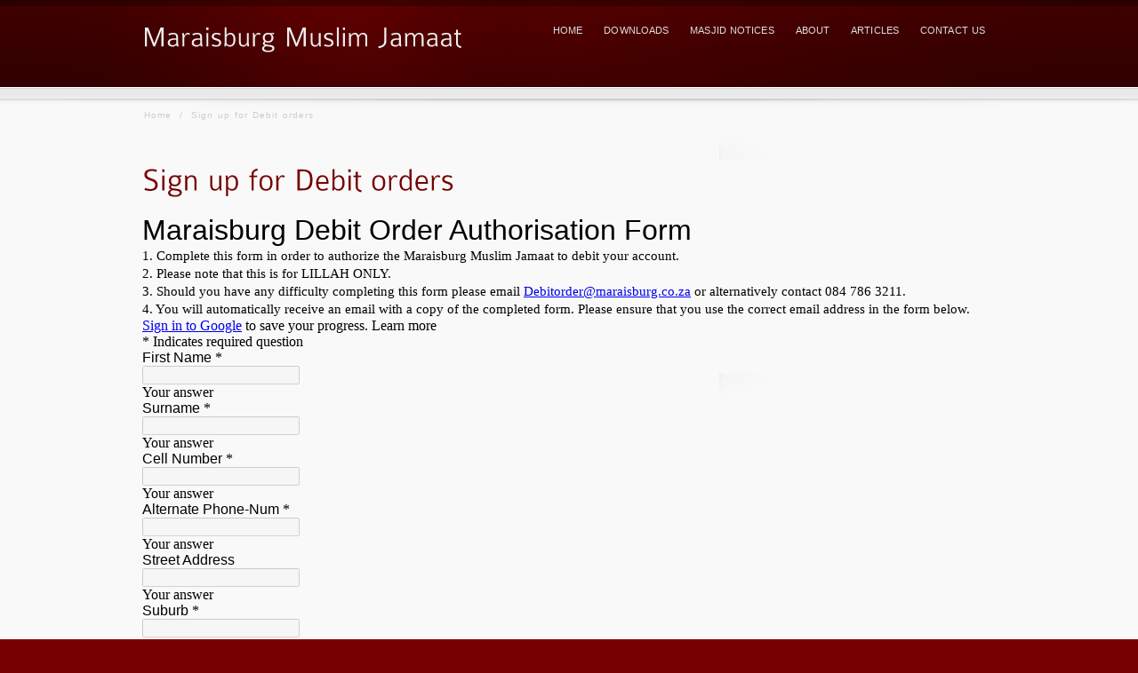

--- FILE ---
content_type: text/html; charset=UTF-8
request_url: http://www.maraisburg.co.za/sign-up-for-debit-orders/
body_size: 17868
content:
<!DOCTYPE html>
<!--[if lt IE 7]>  <html class="ie ie6 lte9 lte8 lte7" lang="en-US"> <![endif]-->
<!--[if IE 7]>     <html class="ie ie7 lte9 lte8 lte7" lang="en-US"> <![endif]-->
<!--[if IE 8]>     <html class="ie ie8 lte9 lte8" lang="en-US"> <![endif]-->
<!--[if IE 9]>     <html class="ie ie9 lte9" lang="en-US"> <![endif]-->
<!--[if gt IE 9]>  <html> <![endif]-->
<!--[if !IE]><!--> <html lang="en-US"> <!--<![endif]-->
<head>
<meta charset="UTF-8" />
<title>Sign up for Debit orders</title>
<link rel="profile" href="http://gmpg.org/xfn/11" />
<link rel="pingback" href="http://www.maraisburg.co.za/xmlrpc.php" />
<link rel="stylesheet" href="http://www.maraisburg.co.za/wp-content/themes/infocus/shortcodes.css" type="text/css" media="screen" />
<link rel="stylesheet" href="http://www.maraisburg.co.za/wp-content/themes/infocus/style.css" type="text/css" media="screen" />
<link rel="stylesheet" href="http://www.maraisburg.co.za/wp-content/themes/infocus/styles/red.css" type="text/css" media="screen" />
	
<!--[if IE 6]> <link rel="stylesheet" type="text/css" href="http://www.maraisburg.co.za/wp-content/themes/infocus/styles/_ie/ie6.css"> <![endif]-->
<!--[if IE 7]> <link rel="stylesheet" type="text/css" href="http://www.maraisburg.co.za/wp-content/themes/infocus/styles/_ie/ie7.css"> <![endif]-->
<!--[if IE 8]> <link rel="stylesheet" type="text/css" href="http://www.maraisburg.co.za/wp-content/themes/infocus/styles/_ie/ie8.css"> <![endif]-->
<link rel="shortcut icon" href="http://www.maraisburg.co.za/wp-content/uploads/2010/11/masjidIcon1.jpg" />
<style type="text/css">
.is_home #sidebar { width: 200px !important; }

</style>

<script type="text/javascript">
/* <![CDATA[ */
	var imageResize = "wordpress",
	    resizeDisabled = "",
	    assetsUri = "http://www.maraisburg.co.za/wp-content/themes/infocus/images/assets",
        imageNonce = "e02603b277",
	    disableSlidemenu = "false",
	    prettyphotoTheme = "pp_default",
	    imagePadding = "10",
	    responsiveSite = "false";
	document.write('<style type="text/css">.noscript{visibility: hidden;}.ie .noscript{visibility: collapse;}.noscript_dn{display: none;}h1,h2,h3,.additional_posts_module h4,h4,h5,.logo a,.call_to_action,#intro .intro_title,#intro .teaser,#slider_module+#intro h3,#sidebar .widgettitle,#outro,#outro a,#footer .widgettitle,.toggle a,.toggle_accordion a,#content .teaser{opacity: 0;-ms-filter:"progid:DXImageTransform.Microsoft.Alpha(Opacity=0)";}</style>');
/* ]]> */
</script>
<link rel="alternate" type="application/rss+xml" title="Maraisburg Muslim Jamaat &raquo; Feed" href="http://www.maraisburg.co.za/feed/" />
<link rel="alternate" type="application/rss+xml" title="Maraisburg Muslim Jamaat &raquo; Comments Feed" href="http://www.maraisburg.co.za/comments/feed/" />
<link rel="alternate" type="application/rss+xml" title="Maraisburg Muslim Jamaat &raquo; Sign up for Debit orders Comments Feed" href="http://www.maraisburg.co.za/sign-up-for-debit-orders/feed/" />
<!-- This site uses the Google Analytics by MonsterInsights plugin v7.10.4 - Using Analytics tracking - https://www.monsterinsights.com/ -->
<!-- Note: MonsterInsights is not currently configured on this site. The site owner needs to authenticate with Google Analytics in the MonsterInsights settings panel. -->
<!-- No UA code set -->
<!-- / Google Analytics by MonsterInsights -->
		<script type="text/javascript">
			window._wpemojiSettings = {"baseUrl":"http:\/\/s.w.org\/images\/core\/emoji\/72x72\/","ext":".png","source":{"concatemoji":"http:\/\/www.maraisburg.co.za\/wp-includes\/js\/wp-emoji-release.min.js?ver=4.2.38"}};
			!function(e,n,t){var a;function o(e){var t=n.createElement("canvas"),a=t.getContext&&t.getContext("2d");return!(!a||!a.fillText)&&(a.textBaseline="top",a.font="600 32px Arial","flag"===e?(a.fillText(String.fromCharCode(55356,56812,55356,56807),0,0),3e3<t.toDataURL().length):(a.fillText(String.fromCharCode(55357,56835),0,0),0!==a.getImageData(16,16,1,1).data[0]))}function i(e){var t=n.createElement("script");t.src=e,t.type="text/javascript",n.getElementsByTagName("head")[0].appendChild(t)}t.supports={simple:o("simple"),flag:o("flag")},t.DOMReady=!1,t.readyCallback=function(){t.DOMReady=!0},t.supports.simple&&t.supports.flag||(a=function(){t.readyCallback()},n.addEventListener?(n.addEventListener("DOMContentLoaded",a,!1),e.addEventListener("load",a,!1)):(e.attachEvent("onload",a),n.attachEvent("onreadystatechange",function(){"complete"===n.readyState&&t.readyCallback()})),(a=t.source||{}).concatemoji?i(a.concatemoji):a.wpemoji&&a.twemoji&&(i(a.twemoji),i(a.wpemoji)))}(window,document,window._wpemojiSettings);
		</script>
		<style type="text/css">
img.wp-smiley,
img.emoji {
	display: inline !important;
	border: none !important;
	box-shadow: none !important;
	height: 1em !important;
	width: 1em !important;
	margin: 0 .07em !important;
	vertical-align: -0.1em !important;
	background: none !important;
	padding: 0 !important;
}
</style>
<link rel='stylesheet' id='mysite_prettyphoto-css'  href='http://www.maraisburg.co.za/wp-content/themes/infocus/lib/scripts/prettyphoto/css/prettyPhoto.css?ver=3.8' type='text/css' media='screen' />
<link rel='stylesheet' id='contact-form-7-css'  href='http://www.maraisburg.co.za/wp-content/plugins/contact-form-7/styles.css?ver=3.1.1' type='text/css' media='all' />
<link rel='stylesheet' id='dlm-frontend-css'  href='http://www.maraisburg.co.za/wp-content/plugins/download-monitor/assets/css/frontend.css?ver=4.2.38' type='text/css' media='all' />
<script type='text/javascript' src='http://www.maraisburg.co.za/wp-includes/js/jquery/jquery.js?ver=1.11.2'></script>
<script type='text/javascript' src='http://www.maraisburg.co.za/wp-includes/js/jquery/jquery-migrate.min.js?ver=1.2.1'></script>
<script type='text/javascript' src='http://www.maraisburg.co.za/wp-content/themes/infocus/lib/scripts/custom.js?ver=3.8'></script>
<script type='text/javascript' src='http://www.maraisburg.co.za/wp-content/themes/infocus/lib/scripts/cufon-yui.js?ver=3.8'></script>
<script type='text/javascript' src='http://www.maraisburg.co.za/wp-content/themes/infocus/lib/scripts/fonts/colaboratelight.js?ver=3.8'></script>
<link rel="EditURI" type="application/rsd+xml" title="RSD" href="http://www.maraisburg.co.za/xmlrpc.php?rsd" />
<link rel="wlwmanifest" type="application/wlwmanifest+xml" href="http://www.maraisburg.co.za/wp-includes/wlwmanifest.xml" /> 
<meta name="generator" content="WordPress 4.2.38" />
<link rel='shortlink' href='http://www.maraisburg.co.za/?p=3401' />
<link rel="canonical" href="http://www.maraisburg.co.za/sign-up-for-debit-orders/" />	<style type="text/css">.recentcomments a{display:inline !important;padding:0 !important;margin:0 !important;}</style>
</head>

<body class="has_breadcrumbs right_sidebar no_footer">
<div class="multibg"><div class="multibg"></div></div>
<div id="body_inner">
	
<div id="header">
		<div id="header_inner">
			
		<div class="logo"><a rel="home" href="http://www.maraisburg.co.za/" class="site_title">Maraisburg Muslim Jamaat</a></div><!-- .logo --><div id="primary_menu"><div class="jqueryslidemenu"><ul id="menu-main" class=""><li id="menu-item-3192" class="menu-item menu-item-type-custom menu-item-object-custom menu-item-home"><a href="http://www.maraisburg.co.za"><span>Home</span></a></li>
<li id="menu-item-2227" class="menu-item menu-item-type-post_type menu-item-object-page menu-item-has-children"><a href="http://www.maraisburg.co.za/all-downloads/"><span>Downloads</span></a>
<ul class="sub-menu">
	<li id="menu-item-2228" class="menu-item menu-item-type-post_type menu-item-object-page"><a href="http://www.maraisburg.co.za/all-downloads/maraisburg-jummah-lectures/">Maraisburg Jummah Lectures</a></li>
	<li id="menu-item-3013" class="menu-item menu-item-type-post_type menu-item-object-page"><a href="http://www.maraisburg.co.za/all-downloads/lectures/">All-Downloads</a></li>
</ul>
</li>
<li id="menu-item-2235" class="menu-item menu-item-type-post_type menu-item-object-page"><a href="http://www.maraisburg.co.za/masjid-notices/"><span>Masjid Notices</span></a></li>
<li id="menu-item-2236" class="menu-item menu-item-type-post_type menu-item-object-page menu-item-has-children"><a href="http://www.maraisburg.co.za/about-2/"><span>About</span></a>
<ul class="sub-menu">
	<li id="menu-item-2237" class="menu-item menu-item-type-post_type menu-item-object-page"><a href="http://www.maraisburg.co.za/about-2/location/">Location</a></li>
	<li id="menu-item-2238" class="menu-item menu-item-type-post_type menu-item-object-page"><a href="http://www.maraisburg.co.za/about-2/galleries/">Galleries</a></li>
</ul>
</li>
<li id="menu-item-2240" class="menu-item menu-item-type-post_type menu-item-object-page menu-item-has-children"><a href="http://www.maraisburg.co.za/articles-2/"><span>Articles</span></a>
<ul class="sub-menu">
	<li id="menu-item-2241" class="menu-item menu-item-type-post_type menu-item-object-page"><a href="http://www.maraisburg.co.za/articles-2/aqeedah/">Aqeedah</a></li>
	<li id="menu-item-2242" class="menu-item menu-item-type-post_type menu-item-object-page"><a href="http://www.maraisburg.co.za/articles-2/fiqh/">Fiqh</a></li>
	<li id="menu-item-2243" class="menu-item menu-item-type-post_type menu-item-object-page"><a href="http://www.maraisburg.co.za/articles-2/general/">General</a></li>
	<li id="menu-item-2244" class="menu-item menu-item-type-post_type menu-item-object-page"><a href="http://www.maraisburg.co.za/articles-2/hadith/">Hadith</a></li>
	<li id="menu-item-2245" class="menu-item menu-item-type-post_type menu-item-object-page"><a href="http://www.maraisburg.co.za/articles-2/lifestyle/">Lifestyle</a></li>
	<li id="menu-item-2246" class="menu-item menu-item-type-post_type menu-item-object-page"><a href="http://www.maraisburg.co.za/articles-2/tafseer/">Tafseer</a></li>
	<li id="menu-item-2247" class="menu-item menu-item-type-post_type menu-item-object-page"><a href="http://www.maraisburg.co.za/articles-2/articles/">View All Articles</a></li>
</ul>
</li>
<li id="menu-item-2248" class="menu-item menu-item-type-post_type menu-item-object-page"><a href="http://www.maraisburg.co.za/contact-us/"><span>Contact Us</span></a></li>
</ul></div><div class="clearboth"></div></div><!-- #primary_menu --></div><!-- #header_inner -->
	</div><!-- #header -->
	
<div id="content">
		<div id="content_inner">
			
			<div id="breadcrumbs"><div id="breadcrumbs_inner"><a href="http://www.maraisburg.co.za/" rel="home" class="home_breadcrumb">Home</a> <span class="delimiter">/</span> <span class="current_breadcrumb">Sign up for Debit orders</span></div><!-- #breadcrumbs_inner --></div><!-- #breadcrumbs --><div id="main">
				<div id="main_inner">
					<h1 class="page_title">Sign up for Debit orders</h1>
	
	
		<div id="post-3401" class="post-3401 page type-page status-publish hentry">
	
						
			<div class="entry">
				<p><iframe src="https://docs.google.com/forms/d/e/1FAIpQLSdTs9q_GNAcXPIj1wLl6Ng5sLftF92OC9wc1D52q48jGJEKVA/viewform?embedded=true" width="950" height="3303" frameborder="0" marginheight="0" marginwidth="0">Loading&#8230;</iframe></p>
				
				<div class="clearboth"></div>
				
												
				</div><!-- .entry -->
							
			
		</div><!-- #post-## -->
		
				
		

		
		<div class="clearboth"></div>
	</div><!-- #main_inner -->
</div><!-- #main -->


<div id="sidebar">
	<span class="sidebar_top"></span>
		<div id="sidebar_inner">
		
			
			
					
		</div><!-- #sidebar_inner -->
	<span class="sidebar_bottom"></span>
</div><!-- #sidebar --><div class="clearboth"></div>

	</div><!-- #content_inner -->
</div><!-- #content -->

<div id="footer">
	<div class="multibg">
		<div class="multibg"></div>
	</div>
	<div id="footer_inner">
		<div class="one_half"></div><div class="one_half last"></div><div class="clearboth"></div></div><!-- #footer_inner -->
	</div><!-- #footer -->

</div><!-- #body_inner -->

<img alt='css.php' src="http://www.maraisburg.co.za/wp-content/plugins/cookies-for-comments/css.php?k=9596ef62e9117ce82bbb88d082365841&amp;o=i&amp;t=1926301188" width='1' height='1' /><script type='text/javascript' src='http://www.maraisburg.co.za/wp-includes/js/comment-reply.min.js?ver=4.2.38'></script>
<script type='text/javascript' src='http://www.maraisburg.co.za/wp-content/themes/infocus/lib/scripts/prettyphoto/js/jquery.prettyPhoto.js?ver=3.8'></script>
<script type='text/javascript' src='http://www.maraisburg.co.za/wp-content/plugins/contact-form-7/jquery.form.js?ver=2.96'></script>
<script type='text/javascript'>
/* <![CDATA[ */
var _wpcf7 = {"loaderUrl":"http:\/\/www.maraisburg.co.za\/wp-content\/plugins\/contact-form-7\/images\/ajax-loader.gif","sending":"Sending ..."};
/* ]]> */
</script>
<script type='text/javascript' src='http://www.maraisburg.co.za/wp-content/plugins/contact-form-7/scripts.js?ver=3.1.1'></script>
<script type="text/javascript">/* <![CDATA[ */var ua = jQuery.browser;if( (!ua.msie) || (ua.version.substring(0,1) != '6' && ua.msie) ){Cufon.now();Cufon.replace('h1', { fontFamily: 'colaboratelight' });Cufon.replace('h2', { fontFamily: 'colaboratelight' });Cufon.replace('h3,.additional_posts_module h4', { fontFamily: 'colaboratelight' });Cufon.replace('h4', { fontFamily: 'colaboratelight' });Cufon.replace('h5', { fontFamily: 'colaboratelight' });Cufon.replace('.logo a', { fontFamily: 'colaboratelight' });Cufon.replace('.call_to_action,#intro .intro_title', { fontFamily: 'colaboratelight' });Cufon.replace('#intro .teaser', { fontFamily: 'colaboratelight' });Cufon.replace('#slider_module+#intro h3', { fontFamily: 'colaboratelight' });Cufon.replace('#sidebar .widgettitle', { fontFamily: 'colaboratelight' });Cufon.replace('#outro,#outro a', { fontFamily: 'colaboratelight' });Cufon.replace('#footer .widgettitle', { fontFamily: 'colaboratelight' });Cufon.replace('.toggle a,.toggle_accordion a', { fontFamily: 'colaboratelight' });Cufon.replace('#content .teaser', { fontFamily: 'colaboratelight' });if ( ua.msie && ua.version.substring(0,1) == '8' ){jQuery('h1,h2,h3,.additional_posts_module h4,h4,h5,.logo a,.call_to_action,#intro .intro_title,#intro .teaser,#slider_module+#intro h3,#sidebar .widgettitle,#outro,#outro a,#footer .widgettitle,.toggle a,.toggle_accordion a,#content .teaser').css('-ms-filter', '').css('filter', '');}else if( ua.msie && ua.version.substring(0,1) >= '9' || ua.msie && ua.version.substring(0,2) >= '10' ){jQuery('h1,h2,h3,.additional_posts_module h4,h4,h5,.logo a,.call_to_action,#intro .intro_title,#intro .teaser,#slider_module+#intro h3,#sidebar .widgettitle,#outro,#outro a,#footer .widgettitle,.toggle a,.toggle_accordion a,#content .teaser').css('opacity', '1');}else if(!ua.msie){jQuery('h1,h2,h3,.additional_posts_module h4,h4,h5,.logo a,.call_to_action,#intro .intro_title,#intro .teaser,#slider_module+#intro h3,#sidebar .widgettitle,#outro,#outro a,#footer .widgettitle,.toggle a,.toggle_accordion a,#content .teaser').css('opacity', '1');}} /* ]]> */</script><script type="text/javascript">/* <![CDATA[ */jQuery( '#main_inner' ).preloader({ imgSelector: '.blog_index_image_load span img', imgAppend: '.blog_index_image_load' });jQuery( '.one_column_portfolio' ).preloader({ imgSelector: '.portfolio_img_load span img', imgAppend: '.portfolio_img_load' });jQuery( '.two_column_portfolio' ).preloader({ imgSelector: '.portfolio_img_load span img', imgAppend: '.portfolio_img_load' });jQuery( '.three_column_portfolio' ).preloader({ imgSelector: '.portfolio_img_load span img', imgAppend: '.portfolio_img_load' });jQuery( '.four_column_portfolio' ).preloader({ imgSelector: '.portfolio_img_load span img', imgAppend: '.portfolio_img_load' });jQuery( '.portfolio_gallery.large_post_list' ).preloader({ imgSelector: '.portfolio_img_load span img', imgAppend: '.portfolio_img_load' });jQuery( '.portfolio_gallery.medium_post_list' ).preloader({ imgSelector: '.portfolio_img_load span img', imgAppend: '.portfolio_img_load' });jQuery( '.portfolio_gallery.small_post_list' ).preloader({ imgSelector: '.portfolio_img_load span img', imgAppend: '.portfolio_img_load' });jQuery( '#main_inner' ).preloader({ imgSelector: '.portfolio_full_image span img', imgAppend: '.portfolio_full_image' });jQuery( '#main_inner' ).preloader({ imgSelector: '.blog_sc_image_load span img', imgAppend: '.blog_sc_image_load' });jQuery( '#main_inner, #sidebar_inner' ).preloader({ imgSelector: '.fancy_image_load span img', imgAppend: '.fancy_image_load', oneachload: function(image){var imageCaption = jQuery(image).parent().parent().next();if(imageCaption.length>0){imageCaption.remove();jQuery(image).parent().addClass('has_caption_frame');jQuery(image).parent().append(imageCaption);jQuery(image).next().css('display','block');}}});jQuery( '#intro_inner' ).preloader({ imgSelector: '.fancy_image_load span img', imgAppend: '.fancy_image_load', oneachload: function(image){var imageCaption = jQuery(image).parent().parent().next();if(imageCaption.length>0){imageCaption.remove();jQuery(image).parent().addClass('has_caption_frame');jQuery(image).parent().append(imageCaption);jQuery(image).next().css('display','block');}}});function mysite_jcarousel_setup(c) {c.clip.parent().parent().parent().parent().parent().removeClass('noscript');var jcarousel_img_load = c.clip.children().children().find('.post_grid_image .portfolio_img_load');if( jcarousel_img_load.length>1 ) {jcarousel_img_load.each(function(i) {var filename = jQuery(this).attr('href'),videos=['swf','youtube','vimeo','mov'];for(var v in videos){if(filename.match(videos[v])){jQuery(this).css('backgroundImage','url(' +assetsUri+ '/play.png)');}else{jQuery(this).css('backgroundImage','url(' +assetsUri+ '/zoom.png)');}}});}}/* ]]> */</script><script type="text/javascript">/* <![CDATA[ */jQuery('.jqueryslidemenu').click(function() {jQuery('.menu_arrow').css('display','none');});/* ]]> */</script>
</body>
</html>

--- FILE ---
content_type: text/css
request_url: http://www.maraisburg.co.za/wp-content/themes/infocus/style.css
body_size: 42409
content:
/*
Theme Name: inFocus
Theme URI: http://mysitemyway.com/
Description: A Mysitemyway Premium Wordpress Theme
Author: Mysitemyway
Author URI: http://mysitemyway.com/
Version: 3.8
*/

/*  TOC 
01. GENERAL TYPOGRAPHY 
02. STRUCTURE
03. MENU
04. POST LISTS & GRIDS
05. SINGULAR POSTS
06. WIDGETS & SHORTCODES
07. SLIDERS
08. PROGRESSIVE ENHANCEMENTS
09. RESPONSIVENESS & MOBILE
*/

/*
===============================================================================================================
01. GENERAL TYPOGRAPHY
=============================================================================================================== */

/* Global Reset
-------------------------------------------------------------- */
html,body,div,form,fieldset,input,textarea,h1,h2,h3,h4,h5,h6,p,ul,ol,li{vertical-align:baseline;font-size:100%;padding:0;margin:0;}
h1,h2,h3,h4,h5,h6,p,ul,ol{margin-bottom:20px;}
input,textarea{font-family:inherit;padding:4px;}
img,fieldset{border:0;}
body{letter-spacing:.1px;word-spacing:1px;line-height:20px;font-size:12px;}
a,a:hover,a:active,a:focus{text-decoration:none;outline:0 none;-moz-outline-style:none;}
ol{list-style:decimal outside;}
ul{list-style:disc outside;}
ul,ol{padding-left:25px;}
li ol,li ul{margin-bottom:0;}

/* Headers
-------------------------------------------------------------- */
h1{font-size:36px;line-height:111%;letter-spacing:.1px;}
h2{font-size:32px;line-height:125%;letter-spacing:1px;}
h3{font-size:22px;line-height:136%;letter-spacing:1px;}
h4{font-size:18px;line-height:139%;letter-spacing:1px;}
h5{font-size:16px;letter-spacing:1.6px;margin-bottom:20px;text-transform:uppercase;}
h6{font-size:12px;letter-spacing:1.6px;margin-bottom:15px;padding-bottom:5px;text-transform:uppercase;}
#content .teaser{line-height:150%;}
h4+h6{margin-top:-10px;}

/* Forms & Buttons 
-------------------------------------------------------------- */
.textfield,.password,.textarea,#s,#comment{padding:6px;background:#f9f9f9 url(images/form-gradient.gif) repeat-x -1px -2px;border-color:#d9d9d9 #eaeaea #fff;border-style:solid;border-width:1px;color:#666;}
.textarea,#comment{width:97%;height:120px;}
.textfield:focus,.password:focus,.textarea:focus,#s:focus,#comment:focus{opacity:.9;}
.textfield_label{letter-spacing:1px;text-transform:uppercase;font-size:11px;}
#submit,.call_to_action,#intro .intro_title,
.fancy_button,.button_link,#searchsubmit,.post_more_link{color:#eee;background:url(images/intro_title.png) repeat-x scroll 0 0 transparent;border-color:rgba(0,0,0,0.12) !important;border-top:none!important;border-bottom:none!important;border-left:1px solid rgba(0,0,0,0.12) !important;border-right:1px solid rgba(0,0,0,0.12) !important;padding:0 30px;height:40px;line-height:41px;display:inline-block;}
.small_button,.post_more_link,#submit{height:26px;line-height:26px;padding:0 17px;}
.medium_button{height:40px;line-height:41px;}
.large_button{height:50px;line-height:51px;padding:0 35px;height:58px;line-height:56px;}
.post_more_link:hover{text-decoration:none;color:#fff;}
.call_to_action,#intro .intro_title{display:inline-block;float:left;font-size:32px;height:58px;line-height:53px;margin:10px 50px 10px 0;padding:0 25px;}
.call_to_action{float:right;margin-top:0;margin-right:0;margin-left:30px;text-transform:none;}

/* Images & Galleria
-------------------------------------------------------------- */
.fancy_image_caption{bottom:-18px;}
.fancy_image img,#body_inner .galleria-container,.wp-caption,#content .gallery img,.single_post_image img,.post_grid_image img,.post_list_image img,
.framed,.video_frame,.mysite_flickr_widget img,.avatar,.about_author_module .avatar{background:#f5f5f5;border:1px solid #fff;padding:4px;outline:1px solid #eaeaea;}
.avatar,.widget .small_post_list img,.additional_posts_module .small_post_list img{float:left;margin:1px;padding:3px;}
#footer .post_grid_image img,#footer .post_list_image img,#footer .framed{background:url(styles/_rgba/black10.png);border:1px solid rgba(255,255,255,.12);padding:2px;outline:none;}
#slider_module .video_frame{border:0;padding:0;outline:0;}
/* galleria */
#body_inner .galleria-thumbnails .galleria-image{background:transparent;border:0;}
#body_inner .galleria-stage{top:5px!important;left:5px!important;right:5px!important;bottom:50px!important;}
#body_inner .galleria-thumbnails-container{bottom:5px!important;left:5px!important;right:5px!important;height:40px!important;}

/* Custom Columns
-------------------------------------------------------------- */
.one_half{width:47.5%;}
.one_third{width:30%;}
.two_third{width:65%;}
.one_fourth{width:21.25%;}
.three_fourth{width:73.75%;}
.one_fifth{width:16%;}
.two_fifth{width:37%;}
.three_fifth{width:58%;}
.four_fifth{width:79%;}
.one_sixth{width:12.5%;}
.five_sixth{width:82.5%;}
.custom_column{position:relative;margin:0;float:left;}
.one_half,.one_third,.two_third,.three_fourth,.one_fourth,.one_fifth,.two_fifth,.three_fifth,.four_fifth,.one_sixth,.five_sixth{position:relative;margin-right:5%;margin-bottom:20px;float:left;}

/*
===============================================================================================================
02. STRUCTURE
=============================================================================================================== */

body{position:relative;min-width:998px;}
#body_inner{position:relative;min-width:998px;}
#header_inner,#intro_inner,#breadcrumbs_inner,#content_inner,#outro_inner,#footer_inner,#sub_footer_inner{position:relative;width:960px;margin:0 auto;}

/* Custom Backgrounds
-------------------------------------------------------------- */
body.has_custombg>.multibg>.multibg,body.has_custombg>.multibg{display:none;}
.has_fullbg #body_inner{background:url(styles/_rgba/black10.png);background:rgba(0,0,0,.1);margin:0 auto;padding:0 5px;width:1040px;}

/* Header
-------------------------------------------------------------- */
#header{position:relative;height:100px;background:url(images/header.png) repeat-x center top;}
.has_slider #header{height:92px;}
#header_extras{color:#aaa;font-size:10px;position:absolute;top:15px;right:0;}
.header_links{float:left;text-transform:uppercase;font-size:9px;padding:2px 0 3px;}
.header_links ul{list-style:none;padding:0;margin:0;}
.header_links li{float:left;padding-right:12px;}
.header_links li ul{float:right;margin-right:0px;}
.header_social{float:right;padding-left:5px;}
.header_social .social_icon{float:left;padding-left:5px;}
.header_text{padding-top:2px;float:left;}
.logo{left:0;position:absolute;top:26px;display:block;font-size:32px;}

/* Intro & Breadcrumbs
-------------------------------------------------------------- */
#intro{background:url(images/intro_bottom.png) repeat-x center bottom #e6e6e6;position:relative;overflow:hidden;}
#intro_inner{padding:30px 0;}
#intro .teaser,#intro h3{line-height:30px;font-size:22px;}
#intro .teaser{margin-bottom:0;min-height:57px;min-width:200px;overflow:hidden;padding:10px 0;}
#intro .tweet{display:block;min-height:50px;background:url(images/sprite2.png) no-repeat -190px -130px;line-height:100%;margin-bottom:0;padding-left:65px;}
#intro h3{margin-bottom:0;padding:10px 0;}
#intro .call_to_action{font-size:28px;letter-spacing:0;margin-top:10px;}
#breadcrumbs{color:#aaa;font-size:10px;letter-spacing:1px;font-family:tahoma;padding-left: 2px;}
#breadcrumbs a{color:#bbb;}
#breadcrumbs .delimiter{color:#ccc;padding:0 4px;}
/* Image Banner Intros */
.has_image_banner #intro_inner{margin:0 auto;padding:0;width:auto;}
.image_banner_intro .image_banner{width:100%!important;height:auto!important;vertical-align:bottom;margin-bottom:2px;}
#intro .image_banner_intro .intro_title{background:#eee;border-bottom:1px solid #fff;left:0;margin:0;position:absolute;right:0;text-align:center;width:auto;color:#444;padding:10px 40px;border-radius:0;}

/* Content
-------------------------------------------------------------- */
#content{background:url(images/content_top.png) repeat-x scroll center -11px #F9F9F9;padding-top:10px;padding-bottom:40px;}
#main{margin-top:40px;min-height:250px;}
#sidebar{margin-top:10px;min-height:300px;position:relative;}
.right_sidebar #main{float:left;width:648px;}
.right_sidebar #sidebar{float:left;width:312px;}
.right_sidebar #main_inner{margin-right:25px;position:relative;}
.right_sidebar #sidebar_inner{position:relative;padding-left:25px;margin-top:30px;margin-bottom:30px;background:url(images/sidebar_middle.png) 0 0 repeat-y;}
.right_sidebar .sidebar_top{background:url(images/sidebar_top.png) no-repeat scroll 0 0 transparent;height:30px;left:0;position:absolute;top:0;width:100%;}
.right_sidebar .sidebar_bottom{background:url(images/sidebar_bottom.png) 0 bottom no-repeat;position:absolute;bottom:0;left:0;height:30px;width:100%;}
.left_sidebar #main{float:right;width:720px;}
.left_sidebar #sidebar{float:right;width:240px;}
.left_sidebar #main_inner{margin-left:38px;position:relative;}
.left_sidebar #sidebar_inner{position:relative;padding-right:25px;margin-top:30px;margin-bottom:30px;background:url(images/sidebarL_middle.png) right top repeat-y;}
.left_sidebar .sidebar_top{background:url(images/sidebarL_top.png) no-repeat scroll right top transparent;height:30px;left:0;position:absolute;top:0;width:100%;}
.left_sidebar .sidebar_bottom{background:url(images/sidebarL_bottom.png) right bottom no-repeat;position:absolute;bottom:0;left:0;height:30px;width:100%;}

/* Footer
-------------------------------------------------------------- */
#outro{background:#f9f9f9;}
#outro_inner{padding:20px 0;}
#outro p{font-size:18px;margin-bottom:0;padding:10px 0;letter-spacing:.25px;line-height:25px;}
#footer{position:relative;overflow:hidden;}
#footer_inner{padding-top:35px;padding-bottom:20px;}
#sub_footer{background:#000;border-top:1px solid #151515;min-height:30px;padding-top:10px;overflow:hidden;}
#sub_footer a:hover{text-decoration:none;}
.copyright_text{float:left;}
.footer_links{float:right;}
.footer_links li{float:left;padding-right:12px;}
.footer_links ul{list-style:none;padding:0;margin:0;}
.footer_links ul ul{float:right;margin-right:0px;}
.no_footer #footer{display:none;}

/* Squeeze Page
-------------------------------------------------------------- */
.squeeze_page #body_inner{background:url(styles/_rgba/black10.png);background:rgba(0,0,0,.1);margin:10px auto;padding:5px;width:800px;min-width:800px;}
.squeeze_page #header_inner,.squeeze_page #intro_inner,.squeeze_page #content_inner,.squeeze_page #sub_footer_inner{width:auto!important;padding-left:50px;padding-right:50px;}
.squeeze_page .logo{position:relative;text-align:center;}
.squeeze_page.has_image_banner #intro_inner{padding:0;}

/*
===============================================================================================================
03. Menu
=============================================================================================================== */

#primary_menu{position:absolute;top:10px;right:0;}
#header_extras+#primary_menu{top:30px;}
.jqueryslidemenu{position:relative;text-transform:uppercase;height:40px;z-index:2000;}
.jqueryslidemenu ul{position:relative;float:right;margin:0;padding:0;list-style-type:none;}
.jqueryslidemenu li{position:relative;display:inline;float:left;}
.jqueryslidemenu a{display:block;padding:10px 10px;text-decoration:none;height:50px;line-height:48px;overflow:hidden;padding:0 12px;overflow:visible;}
.jqueryslidemenu a:hover{text-decoration:none;}
.jqueryslidemenu li a:hover .menu_arrow,.jqueryslidemenu li:hover a .menu_arrow{border-bottom:10px solid;border-left:10px solid transparent !important;border-right:10px solid transparent !important;width:0 !important;display:block;padding:0;margin:-7px auto 0;position:relative;}
.jqueryslidemenu ul ul{position:absolute;left:0px;display:block;visibility:hidden;padding-top:1px;padding-bottom:2px;border-top:1px solid rgba(255,255,255,.3);}
.jqueryslidemenu ul ul li{display:list-item;float:none;}
.jqueryslidemenu ul ul a{width:152px;padding:6px 13px;margin:0;height:100%;line-height:20px;}
.jqueryslidemenu ul ul a:hover{background:#222;color:#eee;background:url(styles/_rgba/black30.png) repeat 0 0;}
.jqueryslidemenu ul ul ul{margin-top:-2px;z-index:2001;}
.jqueryslidemenu small{display:none;}
/* optional */
.jqueryslidemenu ul ul{border-top:1px solid rgba(255,255,255,.15);background:url(styles/_rgba/black10.png) 0 0 repeat;}
.jqueryslidemenu li a:hover .menu_arrow,.jqueryslidemenu li:hover a .menu_arrow{z-index:2002;}
.ie .jqueryslidemenu ul ul{border-left:1px solid transparent;border-right:1px solid transparent;}

/*
===============================================================================================================
04. POST LISTS & GRIDS
=============================================================================================================== */

.post_title{margin-bottom:0px;padding-bottom:18px;}
.post_title a{color:#333;}

/* Specific Layouts
-------------------------------------------------------------- */
.single_post_module .post_title,
.blog_layout1 .post_title,
.blog_layout2 .post_title,
.blog_layout3 .post_title,
.large_post_list .post_title,
.medium_post_list .post_title,
.one_column_blog .post_title,
.two_column_blog .post_title,
.three_column_blog .post_title{background:url(images/line.gif) repeat-x center bottom;}
.single_post_module .post_meta,
.blog_layout1 .post_meta,
.blog_layout2 .post_meta,
.blog_layout3 .post_meta,
.large_post_list .post_meta,
.medium_post_list .post_meta,
.one_column_blog .post_meta,
.two_column_blog .post_meta,
.three_column_blog .post_meta{background:url(images/line.gif) repeat-x center bottom;}
.single_post_module .post_title,
.blog_layout1 .post_title,
.blog_layout2 .post_title,
.blog_layout3 .post_title{font-size:28px;line-height:30px;}
.portfolio .post_title,.portfolio .post_meta,.single_post_module .portfolio .post_title{background-image:none;}
.portfolio .date{color:#aaa;font-size:10px;line-height:15px;text-transform:uppercase;}
.portfolio .post_title+.date{margin-top:-10px;}
.right_sidebar .blog_layout3 .one_half .meta_category,
.left_sidebar .blog_layout3 .one_half .meta_category{display:none;} 
.small_post_list .post_title a{color:#888;font-size:15px;}

/* Meta
-------------------------------------------------------------- */
.post_meta{color:#aaa;font-family:Tahoma,Geneva,Arial,sans-serif;font-size:10px;letter-spacing:1px;margin-bottom:20px;padding:4px 1px 8px;}
.post_meta a{text-transform:uppercase;word-spacing:-1px;}
.post_meta em{font-style:normal;}
.post_meta_bottom{font-size: 10px;margin:20px 0 40px;font-style:italic;}
.post_meta_bottom em{font-style:normal;font-weight:bold;text-transform:uppercase;}
.post_meta_bottom span{padding-right:20px;}
.post_meta+.post_grid_image{margin-top:-2%;}

/*
===============================================================================================================
05. SINGULAR POSTS
=============================================================================================================== */

/* Post Images 
-------------------------------------------------------------- */
.infocus_shadow_bottom,.infocus_shadow_top{border:none!important;outline:none!important;background-color:transparent!important;padding:0!important;width:100% !important;display:block;margin:0;opacity:.9;}
.single_post_image{margin-bottom:10px!important;margin-top:-10px;}
.post_grid_image img,.post_list_image img,.single_post_image img{vertical-align:bottom;}
.post_grid_module,.post_list_module{margin-bottom:40px;}
.post_grid_image{text-align:center;}

/* Single Post Module
-------------------------------------------------------------- */
.single_post_module{margin-bottom:30px;}
.single_post_image{margin-bottom:20px;display:block;}
.single_post_content{position:relative;}

/* Post Nav Module
-------------------------------------------------------------- */
.post_nav_module{margin-bottom:30px;overflow:hidden;}
.previous_post{float:left;}
.next_post{text-align:right;}

/* Share This Module
-------------------------------------------------------------- */
.share_this_module{margin-bottom:10px;padding:4px 25px;position:relative;background:url(images/share_this_bg.png) repeat-x 0 0 #e9e9e9;}
.full_width .share_this_module{max-width:500px;}
.share_this_title{position:absolute;text-indent:-99999px;background:url(images/sprite2.png) no-repeat -10px -68px #888;height:38px;top:10px;width:100px;}
.share_this_content{padding-left:112px;height:50px;}
.post_sociable{background:#888;}

/* About Author Module
-------------------------------------------------------------- */
.about_author_module{margin-bottom:50px;padding:26px;position:relative;overflow:hidden;background:url(images/about_author_bg.png) repeat-x 0 0 #e9e9e9;}
.about_author_title{text-indent:-99999px;background:url(images/sprite2.png) no-repeat -10px -127px #888;height:40px;left:132px;position:absolute;top:25px;width:95px;}
.author_bio{overflow:hidden;padding-top:50px;color:#888;}
.author_name{font-weight:bold;}
.author_name:after{content:" - ";}
.about_author_module .avatar{float:left;padding:0;margin:0;border:1px solid #888;margin-right:28px;}
.about_author_module .fancy_link{display:block;}

/* Blog Tabs
-------------------------------------------------------------- */
.blog_tabs_container{background:url(images/line.gif) repeat-x center top;}
.blog_tabs{height:34px;padding:0;margin:0;list-style-type:none;background:url(images/line.gif) repeat-x center bottom;}
.blog_tabs li{float:left;padding:0;margin:0;list-style-type:none;}
.blog_tabs a{display:block;font-family:tahoma;font-size:10px;letter-spacing:1px;margin-right:30px;padding:8px 1px 4px;position:relative;text-decoration:none;text-transform:uppercase;}
.blog_tabs a:hover{color:#888;text-decoration:none;}
.blog_tabs a.current{color:#666;cursor:default;border-top: 2px solid;padding: 6px 1px 4px;}
.blog_tabs_content{display:none;padding-top:30px;}

/* Additional Posts Module
-------------------------------------------------------------- */
.additional_posts_module{margin-bottom:50px;}
.share_this_module+.additional_posts_module{margin-top:60px;}
.additional_posts_module .post_grid_image{margin-bottom:10px;}
.additional_posts_module .post_grid_module,.additional_posts_module .one_fourth{margin-bottom:0;}

/* Threaded Comments
-------------------------------------------------------------- */
#comments{margin-top:50px;clear:both;margin:45px 0 5px 0;}
.comment-text{color:#888;left:25px;margin:10px 0;min-height:90px;overflow:hidden;padding-right:40px;padding-top:8px;position:relative;text-shadow:1px 1px 1px #FFFFFF;}
.commentlist{margin:0 0 20px 0;padding-left:0;}
.commentlist li{background:url(images/comment_bubble.gif) 0px 15px no-repeat;list-style-image:none;list-style-position:outside;list-style-type:none;padding:20px 0;overflow:hidden;clear:both;}
.commentlist li li{margin-left:20px;}
.children{padding:0;}
.awaiting_moderation{background:#fff;border:1px solid #eee;display:inline-block;font-size:10px;margin-bottom:10px;padding:0 10px;}
.commentmetadata,.commentlist .reply{float:left;font-size:10px;margin-right:5px;text-transform:lowercase;}
.comment-author{float:left;overflow:hidden;width:90px;line-height:16px;}
.comment-author cite{display:inline-block;font-style:normal;padding-left:2px;padding-top:5px;text-transform:capitalize;color:#666;font-size:12px;}
.comment-author .date{padding-left:2px;color:#bbb;font-size:9px;line-height:15px;text-transform:uppercase;display:block;}
.trackbacks_pingbacks.commentlist li{background:none;padding:10px 0;}
.comment-text li{background:none;border:none!important;padding:2px;margin:0;}
.comment-text ol li{list-style:decimal;overflow:visible;}

/* Reply Form
-------------------------------------------------------------- */
#commentform{padding-top:20px;}
#respond{clear:both;padding-top:20px;}
#respond h3{margin-bottom:0px;}
#cancel-comment-reply-link{color:#bbb;font-size:9px;padding-left:2px;text-transform:uppercase;line-height:15px;}
#cancel-comment-reply-link:hover{text-decoration:none!important;}

/*  
===============================================================================================================
06. WIDGETS & SHORTCODE OVERRIDES
=============================================================================================================== */

#sidebar .widget,#footer .widget{clear:both;padding:0 0 40px 0;overflow:hidden;position:relative;}
.widget ul{margin:0;padding:0;list-style:none;}
.widget a:hover{text-decoration:none;}
.widgettitle{margin-bottom:20px;padding-bottom:18px;}
#sidebar .widgettitle{line-height:30px;}
#sidebar .mysite_testimonial_widget,#footer .mysite_testimonial_widget{padding:0;}
.widget .post_list_module{margin-bottom:0;}
/* Footer */
#footer .widget{padding:0 0 20px 0;}
#footer .widget .activation_link_list{margin-top:-20px;}
#footer .avatar,
#footer .flickr_badge_image img,
#footer .post_grid_image img,
#footer .post_list_image img,
#footer .framed{
outline:none;background:rgba(200,200,200,.2);border:1px solid rgba(200,200,200,.2);padding:3px;box-shadow:0 0 1px rgba(0,0,0,0.3);}
#footer a{opacity:1!important;}
#footer .activation_link_list a, 
#footer .mysite_twitter_widget a, 
#footer .widget_categories a, 
#footer .widget_links a, 
#footer .widget_archive a, 
#footer .widget_meta a,
#footer .mysite_subnav_widget a,
#footer .widget_nav_menu a,
#footer .widget_pages a,
#footer .widget_recent_entries a{opacity:.8!important;}
#footer .widget a:hover{opacity:1!important;}

/* Pre
-------------------------------------------------------------- */
.fancy_pre_box{background:url(images/form-gradient.gif) repeat-x -1px -2px #F9F9F9;border-color:#D9D9D9 #EAEAEA #FFFFFF;color:#666;}
.fancy_code_box{background:url(images/code.png) repeat 0 1px #F6F6F6;border-color:#ddd;}

/* Popular/Related/Recent Posts
-------------------------------------------------------------- */
.small_post_list .post_title{padding-bottom:0;}
#sidebar .small_post_list .post_list_module{margin-bottom:0;}

/* Shared Widget Styles
-------------------------------------------------------------- */
#sidebar .mysite_twitter_widget li{padding-left:0!important;} 
#footer table{background:#f9f9f9;}
#sidebar .widgettitle,h6,td,th,.single_post_content .post_meta,.single_post_content .post_title{background:url(images/line.gif) repeat-x center bottom;}
#sidebar .activation_link_list li,
#sidebar .post_list_module,
#sidebar .mysite_twitter_widget li, 
#sidebar .widget_categories li, 
#sidebar .widget_links li, 
#sidebar .widget_archive li, 
#sidebar .widget_meta li,
#sidebar .mysite_subnav_widget li,
#sidebar .widget_nav_menu li,
#sidebar .widget_pages li,
#sidebar .widget_recent_entries li{padding-top:5px;padding-bottom:7px;background:url(images/line.gif) repeat-x center bottom;}
#footer .widgettitle,#footer .widget li{text-shadow:none;border-bottom:1px solid #333;}
#footer .widget_pages li,#footer .widget_nav_menu li,#footer .widget_categories li{border-bottom:none;padding:0;}
#footer .widget_categories a,#footer .widget_nav_menu a,#footer .widget_pages a{border-bottom:1px solid #333;display:block;padding:5px 0;}
#sidebar .activation_link_list,
#sidebar .mysite_popular_widget>ul,#footer .mysite_popular_widget>ul,
#sidebar .mysite_recent_widget>ul,#footer .mysite_recent_widget>ul,
#sidebar .mysite_twitter_widget>ul,#footer .mysite_twitter_widget>ul,
#sidebar .widget_recent_comments>ul,#footer .widget_recent_comments>ul,
#sidebar .widget_recent_entries>ul,#footer .widget_recent_entries>ul,
#sidebar .widget_categories>ul,#footer .widget_categories>ul,
#sidebar .widget_links>ul,#footer .widget_links>ul,
#sidebar .widget_archive>ul,#footer .widget_archive>ul,
#sidebar .widget_meta>ul,#footer .widget_meta>ul,
#sidebar .mysite_subnav_widget>ul,#footer .mysite_subnav_widget>ul,
#sidebar .widget_nav_menu .menu,#footer .widget_nav_menu .menu,
#sidebar .widget_pages>ul,#footer .widget_pages>ul{margin-top:-20px;}
#sidebar .activation_link_list a, 
#sidebar .mysite_twitter_widget a, 
#sidebar .widget_categories a, 
#sidebar .widget_links a, 
#sidebar .widget_archive a, 
#sidebar .widget_meta a,
#sidebar .mysite_subnav_widget a,
#sidebar .widget_nav_menu a,
#sidebar .widget_pages a,
#sidebar .widget_recent_entries a{background:url(images/shortcodes/sprites/custom_sprite_dddddd.png) no-repeat -308px -321px;padding-left:20px;text-shadow:1px 1px 1px #fff;}
#sidebar .widget_pages li li,#sidebar .widget_nav_menu li li,#sidebar .widget_categories li li{background:url(images/line.gif) repeat-x center top;}
#sidebar .widget_pages li li a,#sidebar .widget_nav_menu li li a, #sidebar .widget_categories li li a{margin-left:20px;}

/* Search
-------------------------------------------------------------- */
#searchform div{background:url(images/searchbar.png) no-repeat left top;height:28px;margin-top:5px;overflow:hidden;width:288px;}
#searchform #s{background:none;border:0;float:left;height:25px;margin:0;padding:4px 0 0 14px;width:232px;color:#666;}
#searchform #s:focus{background:transparent url(images/searchbar.png) no-repeat left -30px;outline:none;}
#searchform #searchsubmit{background:transparent url(images/searchbar.png) no-repeat right 0;border:0 none;cursor:pointer;float:left;text-indent:-99999px;height:30px;margin:0;padding:0;width:42px;border:0 none !important;box-shadow:none !important;}
#searchform #searchsubmit:hover{background-position:right -30px;}

/* Twitter Widget
-------------------------------------------------------------- */
.mysite_twitter_widget{position:relative;overflow:visible;}
.mysite_twitter_widget li{background:none;padding-left:0;}
.mysite_twitter_widget a{background:url(images/shortcodes/sprites/custom_sprite_dddddd.png) no-repeat -380px -239px;padding-left:26px;}
#sidebar .twitter_bird{background:url(images/shortcodes/sprites/custom_sprite_dddddd.png) no-repeat -7px -268px;height:54px;position:absolute;right:0;top:2px;width:54px;display:block;}

/* Tag Cloud
-------------------------------------------------------------- */
.widget_tag_cloud a{padding:4px;}
#content .widget_tag_cloud a:hover,#content .widget_tag_cloud a:active{text-shadow:1px 1px 1px #fff;}

/* Calendar & Other Tables
-------------------------------------------------------------- */
table {border-collapse:separate;border-spacing:0;width:100%;border-top:1px solid #eaeaea;margin-bottom:18px;}
table,td,th {vertical-align:middle;}
th{padding:10px;color:#666;border-top:1px solid #fff;text-transform:uppercase;}
td{padding:10px;color:#888;}
tfoot td{border:0px;}
th,tr:hover{background-color:#f5f5f5;}
#wp-calendar{border-collapse:separate;font-size:12px;}
#wp-calendar th{padding:10px;color:#666;border-top:1px solid #fff;text-transform:uppercase;font-weight:bold;}
#wp-calendar td{padding:10px;color:#888;}
.widget_calendar tfoot td{background-image:none;}
.widget_calendar a{text-decoration:underline;}
#wp-calendar,#wp-calendar th{ border-color: #2E353D;}

/* Recent Comments
-------------------------------------------------------------- */
#sidebar .recentcomments span{background:url(images/shortcodes/sprites/custom_sprite_dddddd.png) no-repeat -380px -243px transparent;padding-left:26px !important;}
#sidebar .recentcomments {padding:4px 0 8px;}
#sidebar .recentcomments{padding-left:0!important;}
.wp-pagenavi .pagenavi-page:hover{background:#f9f9f9 url(images/form-gradient.gif) repeat-x -1px -2px;border-color:#d9d9d9 #eaeaea #fff;color:#666;}

/* jCarousel
-------------------------------------------------------------- */
.mysite_jcarousel_blog .post_grid_image img,.mysite_jcarousel_blog .video_frame,
.mysite_jcarousel_portfolio .post_grid_image img,.mysite_jcarousel_portfolio .video_frame{margin-left:1px;margin-right:1px;padding:3px;}
.mysite_jcarousel_text{width:21.25%!important;margin-right:5%!important;}
.mysite_jcarousel_text+.blog_clip,.mysite_jcarousel_text+.portfolio_clip{width:73.75%!important;}

/*
===============================================================================================================
07. SLIDERS
=============================================================================================================== */

#slider_module{background:url(images/sliders/full.png) repeat-x center bottom;height:400px;position:relative;clear:both;width:100%;overflow:hidden;}
#slider_module_inner{margin:0 auto;width:960px;}
/* Fading */
#mysite_fading_slider{margin-left:-120px;position:relative;width:1200px;height:400px;}
.single_fading_slide{width:1200px;height:100%;position:absolute;top:0;left:0;overflow:hidden;}
/* Scrolling */
#mysite_scrolling_slider{overflow:hidden;margin-left:-120px;position:relative;width:1200px;height:400px;}
#scrolling_slides{width:9999em;position:absolute;height:100%;}
.single_scrolling_slide{float:left;position:relative;width:1200px;height:100%;overflow:hidden;}
/* Nivo */
#mysite_nivo_slider{margin:0 auto;padding-top:20px;width:960px;}
.nivo_slider #slider_module_inner{background:url(images/sliders/staged.png) bottom center no-repeat;height:400px;overflow:hidden;}
#mysite_nivo_slider .nivo-controlNav{position:absolute;text-align:center;top:355px;width:100%;padding:0;}
#mysite_nivo_slider .nivo-controlNav a{float:none;display:inline-block;background:url(images/sliders/nav_dots_sprite.png) 0px 0px no-repeat;}
#mysite_nivo_slider .nivo-controlNav a.active{background-position:0 -34px;}

/* Slider Nav
-------------------------------------------------------------- */
.slider_nav{z-index:1001;}
.slider_nav a{margin-right:10px;margin-top:10px;margin-bottom:10px;display:inline-block;line-height:0px;font-size:1px;}
/* Nav Thumbs */
.slider_nav_thumb .slider_nav{position:absolute;background:url(styles/_rgba/black50.png) repeat 0 0;padding:0 10px;left:120px;bottom:40px;opacity:0;height:0;overflow:hidden;
-webkit-transition:height .3s ease,opacity .3s ease;
-moz-transition:height .3s ease,opacity .3s ease;
-o-transition:height .3s ease,opacity .3s ease;
transition:height .3s ease,opacity .3s ease;}
.slider_nav_thumb .slider_nav img{border:1px solid rgba(0,0,0,0.2)}
.slider_nav_thumb #slider_module_inner:hover .slider_nav{opacity:1;height:56px;}
.slider_nav_thumb .slider_nav a{opacity:.6;
-webkit-transition:all .5s ease;
-moz-transition:all .5s ease;
-o-transition:all .5s ease;
transition:all .5s ease;}
.slider_nav_thumb .slider_nav a:hover{opacity:1;}
.slider_nav_thumb .raw_html .slider_nav,
.slider_nav_thumb .full_slide .slider_nav{width:940px;bottom:0;}
.slider_nav_thumb .floating_slide .slider_nav{width:940px;}
.slider_nav_thumb .staged_slide .slider_nav{width:940px;}
.slider_nav_thumb .overlay_slide .slider_nav{width:400px;}
.slider_nav_thumb .partial_staged_slide .slider_nav{width:580px;left:480px;}
.slider_nav_thumb .partial_staged_slideL .slider_nav{width:580px;}
.slider_nav_thumb .partial_gradient_slide .slider_nav{width:580px;left:480px;}
.slider_nav_thumb .raw_html.vimeo_slide .slider_nav,
.slider_nav_thumb .full_slide.vimeo_slide .slider_nav{top:0px;}
.slider_nav_thumb .floating_slide.vimeo_slide .slider_nav,
.slider_nav_thumb .staged_slide.vimeo_slide .slider_nav,
.slider_nav_thumb .overlay_slide.vimeo_slide .slider_nav,
.slider_nav_thumb .partial_gradient_slide.vimeo_slide .slider_nav,
.slider_nav_thumb .partial_staged_slide.vimeo_slide .slider_nav,
.slider_nav_thumb .partial_staged_slideL.vimeo_slide .slider_nav{top:20px;}
/* Nav Dots */
.slider_nav_dots .slider_nav{bottom:0;height:25px;margin:0 auto;position:absolute;text-align:center;z-index:100;width:100%;}
.slider_nav_dots .slider_nav a{width:20px;height:20px;margin:0px;background:url(images/sliders/nav_dots_sprite.png) 0px 0px no-repeat transparent;display:inline-block;font-size:1px;}
.slider_nav_dots .slider_nav a:hover{opacity:.7;}
.slider_nav_dots .slider_nav .current{background-position:0 -34px;}

/* Stageing Effects
-------------------------------------------------------------- */
.slide_title{color:#999;}
.slide_overlay{z-index:3;position:absolute;}
#slider_module .video_frame{position:relative;z-index:10;}
.slide_content{z-index:4;position:absolute;font-size:14px;line-height:25px;color:#aaa;width:330px;height:315px;top:45px;left:160px;overflow:hidden;}
.positioning{z-index:1;float:right;margin-top:20px;margin-right:120px;}
/* Legacy */
.full_slide,.partial_gradient_slide,.partial_staged_slide,.floating_slide,.overlay_slide,.staged_slide{background-position:bottom center;}
/* Full/Raw */
#slider_module_inner .raw_html .slide_content{height:100%;width:100%;top:0;left:0;}
#slider_module_inner .raw_html .positioning{margin-top:0;}
#slider_module_inner .full_slide .slide_content{width:880px;}
#slider_module_inner .full_slide .positioning{margin-top:0;}
/* Floating */
#slider_module_inner .floating_slide{background:url(images/sliders/floating.png) bottom center no-repeat;}
/* Staged */
#slider_module_inner .staged_slide{background:url(images/sliders/staged.png) no-repeat center bottom;}
/* Overlay */
#slider_module_inner .overlay_slide{background:url(images/sliders/staged.png) center bottom no-repeat;}
#slider_module_inner .overlay_slide .slide_overlay{background:url(styles/_rgba/black80.png) repeat 0 0;height:340px;left:120px;top:20px;width:420px;}
#slider_module_inner .overlay_slide .slide_title{color:#fff;}
/* Partial Staged */
#slider_module_inner .partial_staged_slide .slide_overlay{background:url(images/sliders/partial_staged.png) bottom center no-repeat;top:20px;right:120px;width:600px;height:358px;}
#slider_module_inner .partial_staged_slide .slide_content{top:35px;left:120px;}
#slider_module_inner .partial_staged_slide .slide_title{color:#fff;}
/* Partial Staged Left */
#slider_module_inner .partial_staged_slideL .slide_overlay{background:url(images/sliders/partial_staged.png) bottom center no-repeat;top:20px;left:120px;width:600px;height:358px;}
#slider_module_inner .partial_staged_slideL .positioning{float:left;margin-left:120px;}
#slider_module_inner .partial_staged_slideL .slide_content{top:35px;left:auto;right:120px;}
#slider_module_inner .partial_staged_slideL .slide_title{color:#fff;}
/* Partial Gradient */
#slider_module_inner .partial_gradient_slide{background:url(images/sliders/staged.png) bottom center no-repeat;}
#slider_module_inner .partial_gradient_slide .slide_overlay{background:url(images/sliders/partial_staged.png) bottom center no-repeat;top:20px;right:120px;width:600px;height:358px;}
#slider_module_inner .partial_gradient_slide .slide_content{width:285px;color:#888;}
#slider_module_inner .partial_gradient_slide .slide_title{color:#444;}

/*
===============================================================================================================
08. PROGRESSIVE ENHANCEMENTS
=============================================================================================================== */

/* Border Radius
-------------------------------------------------------------- */
.share_this_module,.about_author_module{
-webkit-border-radius:10px;
-moz-border-radius:10px;
border-radius:10px;}
.textfield,.password,.textarea,#s,#comment {
-webkit-border-radius: 4px;
-moz-border-radius: 4px;
border-radius: 4px;}
.intro_title,.fancy_button,.button_link,#searchsubmit,.post_more_link {
-webkit-border-radius: 2px;
-moz-border-radius: 2px;
border-radius: 2px;}
	
/* Box Shadow
-------------------------------------------------------------- */
.share_this_module,.about_author_module{
-webkit-box-shadow:0 1px 0 #fff inset,0 -1px 0 #d6d6d6 inset,1px 0 0 rgba(0,0,0,.02) inset,-1px 0 0 rgba(0,0,0,.02) inset;
-moz-box-shadow:0 1px 0 #fff inset,0 -1px 0 #d6d6d6 inset,1px 0 0 rgba(0,0,0,.02) inset,-1px 0 0 rgba(0,0,0,.02) inset;
box-shadow:0 1px 0 #fff inset,0 -1px 0 #d6d6d6 inset,1px 0 0 rgba(0,0,0,.02) inset,-1px 0 0 rgba(0,0,0,.02) inset;}
.intro_title,.fancy_button,.button_link,#searchsubmit,.post_more_link {
-webkit-box-shadow: 0 1px 2px rgba(0,0,0,0.3),1px 0 0 rgba(255,255,255,0.05) inset,-1px 0 0 rgba(255,255,255,0.05) inset;
-moz-box-shadow: 0 1px 2px rgba(0,0,0,0.3),1px 0 0 rgba(255,255,255,0.05) inset,-1px 0 0 rgba(255,255,255,0.05) inset;
box-shadow: 0 1px 2px rgba(0,0,0,0.3),1px 0 0 rgba(255,255,255,0.05) inset,-1px 0 0 rgba(255,255,255,0.05) inset;}
.small_button,.post_more_link,#submit {
-webkit-box-shadow: 0 1px 0 rgba(0,0,0,0.5),1px 0 0 rgba(255,255,255,0.05) inset,-1px 0 0 rgba(255,255,255,0.05) inset;
-moz-box-shadow: 0 1px 0 rgba(0,0,0,0.5),1px 0 0 rgba(255,255,255,0.05) inset,-1px 0 0 rgba(255,255,255,0.05) inset;
box-shadow: 0 1px 0 rgba(0,0,0,0.5),1px 0 0 rgba(255,255,255,0.05) inset,-1px 0 0 rgba(255,255,255,0.05) inset;}
.jqueryslidemenu ul ul {
-webkit-box-shadow: 1px 2px 3px rgba(0,0,0,.4);
-moz-box-shadow: 1px 2px 3px rgba(0,0,0,.4);
box-shadow: 1px 2px 3px rgba(0,0,0,.4);}

/* Transitions
-------------------------------------------------------------- */
.jqueryslidemenu ul ul a {opacity: 1;
-webkit-transition: all .5s ease;
-moz-transition: all .5s ease;
-o-transition: all .5s ease;
transition: all .5s ease;}

/*
===============================================================================================================
09. RESPONSIVENESS & MOBILE
=============================================================================================================== */

/* Responsive Slider
-------------------------------------------------------------- */
.mysite_responsive #slider_module{background-size:auto 100%;}
.mysite_responsive .flexslider{box-shadow:0 10px 20px rgba(0,0,0,0.6);margin-top:20px;margin-bottom:40px;border-radius:0;border:none;background:none;}
.slider_content_left .flexslider,
.slider_content_right .flexslider{width:600px;}
.mysite_responsive .flexslider_content{font-size:14px;color:#eee;}
.mysite_responsive .flex-direction-nav li .flex-prev {left:-16px;}
.mysite_responsive .flex-direction-nav li .flex-next {right:-16px;}
.mysite_responsive .flex-control-nav li{margin:0;}
.mysite_responsive .flex-control-nav li a{width:20px;height:20px;background:url(images/sliders/nav_dots_sprite.png) 0 0 no-repeat transparent;}
.mysite_responsive .flex-control-nav li a:hover{background-position:0 0;opacity:.7;}
.mysite_responsive .flex-control-nav li a.flex-active{background-position:0 -34px;}

/* Responsive Menu
-------------------------------------------------------------- */
.mysite_responsive #responsive_menu{margin:40px auto 20px;
background:-webkit-linear-gradient(top,rgba(255,255,255,0.07),rgba(255,255,255,0.01));
background:-moz-linear-gradient(top,rgba(255,255,255,0.07),rgba(255,255,255,0.01));
background:-o-linear-gradient(top,rgba(255,255,255,0.07),rgba(255,255,255,0.01));
background:linear-gradient(top,rgba(255,255,255,0.07),rgba(255,255,255,0.01));
box-shadow:0 1px 2px rgba(0,0,0,.2),0 1px 0 rgba(255,255,255,.2) inset;}
.mysite_responsive #responsive_menu .select,
.mysite_responsive #responsive_menu .mysite_message{background:url(images/select_menu.png) right center no-repeat;text-indent:20px;color:#fff;}

/* Media Queries
-------------------------------------------------------------- */

@media screen and (max-width: 1050px){
.mysite_responsive.has_fullbg #body_inner{padding:0;width:100%!important;min-width:0!important;}
}
@media screen and (max-width: 998px){
.mysite_responsive,
.mysite_responsive #body_inner{width:100%!important;min-width:100%!important;}
.mysite_responsive.squeeze_page #body_inner{max-width:800px;min-width:0!important;}
.mysite_responsive.has_image_banner #intro_inner{width:100%;}
.mysite_responsive #header_inner,
.mysite_responsive #slider_module_inner,
.mysite_responsive #intro_inner,
.mysite_responsive #breadcrumbs_inner,
.mysite_responsive #content_inner, 
.mysite_responsive #outro_inner, 
.mysite_responsive #footer_inner, 
.mysite_responsive #sub_footer_inner{width:90%;position:relative;}
.mysite_responsive .share_this_content{height:auto;}
.mysite_responsive .post_sociable{margin-top:5px;width:40px;}
}
/* BEGIN CSS FOR CUSTOM DISPLAY OF LIST CATEGORY POSTS */
/* Decreases the left-hand margin of the entire list */
ul.lcp_catlist {
	margin:0 0 0 -3px;
}

/* Removes the bullet points from lists 
ul.lcp_catlist li {
	list-style-type:none;
}
*/
/* The following are all classes that modify how each component of the list looks.
These classes must be specificed in the shortcode by first adding a tag around the component
i.e. author_tag=span
and then adding the class
i.e. author_class=authorclass */
span.titleclass {
font-size: 1.2em;
font-weight:bold;
display:block;
}

span.dateclass {
font-size: .8em;
font-weight:bold;
display:block;
}

span.authorclass {
font-size: 1.1em;
display:block;
}

span.excerptclass {
font-size: 1em;
display:block;
margin:0 0 20px 0;
}
/* END CSS FOR CUSTOM DISPLAY OF LIST CATEGORY POSTS */
@media screen and (max-width: 830px){
.mysite_responsive.squeeze_page #body_inner{padding:0;margin:0 auto;}
.mysite_responsive.squeeze_page #content_inner{padding-left:20px;padding-right:20px;}
}
@media screen and (max-width:768px){
.mysite_responsive .logo{position:relative;}
.mysite_responsive.has_slider #header,.mysite_responsive #header{height:auto;
background:-webkit-linear-gradient(top,rgba(0,0,0,.2),rgba(0,0,0,.5))!important;
background:-moz-linear-gradient(top,rgba(0,0,0,.2),rgba(0,0,0,.5))!important;
background:-o-linear-gradient(top,rgba(0,0,0,.2),rgba(0,0,0,.5))!important;
background:linear-gradient(top,rgba(0,0,0,.2),rgba(0,0,0,.5))!important;
border-top:8px solid rgba(0,0,0,.01);
border-bottom:2px solid rgba(0,0,0,.4);
box-shadow:0 1px 0 rgba(255, 255, 255, 0.1) inset,0 10px 50px #000;}
.mysite_responsive.squeeze_page #header{box-shadow:none;height:100px;}
.mysite_responsive .infocus_shadow_top,
.mysite_responsive .infocus_shadow_bottom{display:none!important;}
}
@media screen and (max-width:650px){
.mysite_responsive #intro .intro_title{float:none!important;margin-right:0!important;max-width:100%!important;width:auto !important;clear:both!important;}
.mysite_responsive.left_sidebar #sidebar_inner,
.mysite_responsive.right_sidebar #sidebar_inner,
.mysite_responsive.left_sidebar .sidebar_top,
.mysite_responsive.left_sidebar .sidebar_bottom,
.mysite_responsive.right_sidebar .sidebar_top,
.mysite_responsive.right_sidebar .sidebar_bottom{background:none!important;}
.mysite_responsive.left_sidebar #sidebar_inner{padding-right:0;}
.mysite_responsive.right_sidebar #sidebar_inner{padding-left:0;}
.mysite_responsive .additional_posts_module .post_grid_image{text-align:left;}
}
@media screen and (max-width: 480px){
.mysite_responsive .commentlist li ul li{background:none;padding-left:30px;}
.mysite_responsive #comments .avatar{float:left;height:40px;margin-right:20px;width:40px;}
}

--- FILE ---
content_type: text/css
request_url: http://www.maraisburg.co.za/wp-content/themes/infocus/styles/red.css
body_size: 7696
content:
/* inFocus v3.0 - red   */

.colorscheme_bg,.wp-pagenavi .current,.paged-navigation .current,
body,body>.multibg>.multibg,#footer,#footer>.multibg>.multibg,
.post_more_link,#intro .intro_title,.jqueryslidemenu ul ul,
.call_to_action_button,.call_to_action_button span,.about_author_module .avatar,
.about_author_title,.share_this_title,.post_sociable,
.button_link,.fancy_button,#searchsubmit,#submit,.cluetip-default,
.titled_box_title,.colored_box,.dropcap4,.pullquote4,.highlight,
.tabs_button a.current,.fancy_header span,.minimal_table th{/*:Color Scheme*/
background-color:#770000;}
.colorscheme_color,h1,#footer a:hover,.post_meta a,
a:hover,.fancy_link,.dropcap2,.pullquote3,.highlight2,h5{/*:Color Scheme*/
color:#770000;}
.colorscheme_border,.wp-pagenavi .current,.paged-navigation .current,
.blog_tabs a.current,#wp-calendar, #wp-calendar th,
.jqueryslidemenu li a:hover .menu_arrow,.jqueryslidemenu li:hover a .menu_arrow,.about_author_module .avatar,
#footer .widget li,#footer .widget a,#footer .widgettitle,
.button_link,.fancy_button,#searchsubmit,#submit,.cluetip-default,.cluetip-default .cluetip-arrows,#sub_footer,
.titled_box_title,.colored_box,.dropcap4,.pullquote4,.highlight,
.tabs_button a.current,.fancy_header span,.minimal_table th{/*:Color Scheme*/
border-color:#770000;}
.colorscheme_sprite,#sidebar .twitter_bird,#sidebar .activation_link_list a,
#content .contact_widget_name,#content .contact_widget_phone,#content .contact_widget_email,
#sidebar .mysite_twitter_widget a, #sidebar .widget_categories a, #sidebar .widget_links a, #sidebar .widget_archive a, 
#sidebar .widget_meta a, #sidebar .mysite_subnav_widget a, #sidebar .widget_nav_menu a, #sidebar .widget_pages a, 
#sidebar .widget_recent_entries a,#sidebar .recentcomments span,
.toggle,.toggle_accordion,.active,.toggle_frame .toggle,.toggle_frame .toggle_accordion,.toggle_frame .active,
.fancy_list .arrow_list,.fancy_list .bullet_list,.fancy_list .check_list,.fancy_list .circle_arrow,.fancy_list .triangle_arrow,.fancy_list .comment_list,.fancy_list .minus_list,.fancy_list .plus_list,.fancy_list .star_list,.sitemap_list li,
blockquote,.download_link,.email_link,.twitter_link,.dropcap,.dropcap3,.tabs_vertical li.current span, .featured_tabs li.current_page_item span{/*:Icon Sprite*/ 
background-image:url(../images/shortcodes/sprites/custom_sprite_770000.png);}


/*:General Typography ~*~*/
body{/*:Body Font */
color:#666;font-size:12px;font-weight:normal;font-style:normal;font-family:"Lucida Sans Unicode","Lucida Grande","Droid Sans",sans-serif;}
h1{/*:h1 Font*/ 
/*color:#444@;*/font-size:36px;font-weight:normal;font-style:normal;font-family:colaboratelight;}
h2{/*:h2 Font*/ 
color:#444;font-size:32px;font-weight:normal;font-style:normal;font-family:colaboratelight;}
h3,.additional_posts_module h4{/*:h3 Font*/ 
color:#666;font-size:22px;font-weight:normal;font-style:normal;font-family:colaboratelight;}
h4{/*:h4 Font*/ 
color:#333;font-size:18px;font-weight:normal;font-style:normal;font-family:colaboratelight;}
h5{/*:h5 Font*/ 
/*color:#444@;*/font-size:16px;font-weight:normal;font-style:normal;font-family:colaboratelight;}
h6{/*:h6 Font*/ 
color:#888;font-size:12px;font-weight:normal;font-style:normal;font-family:Tahoma,Geneva,Arial,sans-serif;;}
a{/*:Link*/
color:#aaa;text-decoration:none;}
a:hover{/*:Link Hover*/
/*color:#aaa@;*/text-decoration:underline;}
/*:Typo End ~*~*/


/*:Body ~*~*/
body{/*:Body BG+ */ 
background-image:none;/*background-color:inherit@;*/background-repeat:repeat;background-attachment:scroll;background-position:center top;}
/*:Body End ~*~*/


/*:Header ~*~*/
.logo a{/*:Logo Font*/ 
color:#eee;font-size:32px;font-weight:normal;font-style:normal;font-family:colaboratelight;}
#header{/*:Header Background */
background-image:url(../images/header.png);background-color:transparent;background-repeat:repeat-x;background-attachment:scroll;background-position:center top;}
/*:Header End ~*~*/


/*:Menu ~*~*/
.jqueryslidemenu a{/*:Menu Font */
color:#ddd;font-size:11px;font-weight:normal;font-style:normal;font-family:inherit;}
.jqueryslidemenu li a:hover .menu_arrow,.jqueryslidemenu li:hover a .menu_arrow{/*:Menu Dropdown Color*/
/*border-bottom-color:inherit@;*/}
.jqueryslidemenu ul ul{/*:Menu Dropdown Color*/
/*background-color:inherit@;*/}
/*:Menu End ~*~*/


/*:Intro ~*~*/
.call_to_action,#intro .intro_title{/*:Intro Title Font */ 
color:#f9f9f9;font-size:32px;font-weight:normal;font-style:normal;font-family:colaboratelight;}
#intro .teaser{/*:Intro Description Font */ 
color:#444;font-size:24px;font-weight:normal;font-style:normal;font-family:colaboratelight;}
#slider_module+#intro h3{/*:Call to Action Font*/ 
color:#444;font-size:24px;font-weight:normal;font-style:normal;font-family:colaboratelight;}
#breadcrumbs,#breadcrumbs a{/*:Breadcrumbs Font */
color:#ccc;font-size:10px;font-weight:normal;font-style:normal;font-family:Arial;}
#intro{/*:Intro Background */ 
background-image:url(../images/intro_bottom.png);background-color:#e6e6e6;background-repeat:repeat-x;background-attachment:scroll;background-position:center bottom;}
/*:Intro End ~*~*/


/*:Main Content ~*~*/
#sidebar .widgettitle{/*:Sidebar Titles Font */
color:#777;font-size:22px;font-weight:normal;font-style:normal;font-family:colaboratelight;}
#content{/*:Content Background */ 
background-image:url(../images/content_top.png);background-color:#F9F9F9;background-repeat:repeat-x;background-attachment:scroll;background-position:center -11px;}
/*:Main End ~*~*/


/*:Outro ~*~*/
#outro,#outro a{/*:Outro Font */
color:#888;font-size:18px;font-weight:normal;font-style:normal;font-family:colaboratelight;}
#outro{/*:Outro Background */
background-image:url(../images/outro.png);background-color:#e0e0e0;background-repeat:repeat-x;background-attachment:scroll;background-position:center top;}
#outro{/*:Outro Bottom Border */
border-bottom-color:#E8E8E8;border-bottom-width:1px;border-bottom-style:solid;}
/*:Outro End ~*~*/


/*:Footer ~*~*/ 
#footer{/*:Footer Font */
color:#ccc;font-size:12px;font-weight:normal;font-style:normal;font-family:inherit;}
#footer .widgettitle{/*:Footer Titles Font */
color:#eee;font-size:22px;font-weight:normal;font-style:normal;font-family:colaboratelight;}
#footer a{/*:Footer Links */
color:#ddd;text-decoration:none;}
#footer a:hover{/*:Footer Link Hover */
color:#fff;text-decoration:none;} 
#footer{position:relative;background-image:url(../images/black53.png);background-repeat:repeat;background-position:0 0;}
#footer>.multibg>.multibg{position:absolute;height:339px;width:100%;background-image:url(../images/footer.png);background-repeat:repeat-x;background-position:center top;}
#footer,#footer>.multibg>.multibg{/*:Footer Background Color */
/*background-color:inherit@;*/}
#footer .widgettitle,#footer .widget li,#footer .widget a{/*:Widgets Border Color */
/*border-color:inherit@;*/}
/*:Footer End ~*~*/


/*:Sub Footer ~*~*/
#sub_footer,#sub_footer a{/*:Sub Footer Font */
color:#ccc;font-size:9px;font-weight:normal;font-style:normal;font-family:inherit;}
#sub_footer{/*:Sub Footer Background */
background-image:none;background-color:#000;background-repeat:repeat;background-attachment:scroll;background-position:center top;}
/*:Sub Footer End ~*~*/


/*:Misc ~*~*/
.toggle a,.toggle_accordion a{/*:Toggle Title Font*/ 
color:#888;font-size:15px;font-weight:normal;font-style:normal;font-family:colaboratelight;}
#content .teaser{/*:Content Teaser Font */ 
color:#aaa;font-size:20px;font-weight:normal;font-style:normal;font-family:colaboratelight;}
/*:Misc End ~*~*/


/* Custom CSS */
#header+#content{background-position:center top;padding-top:20px;}
#footer a{opacity:.8;}
#footer a:hover{opacity:1;}
